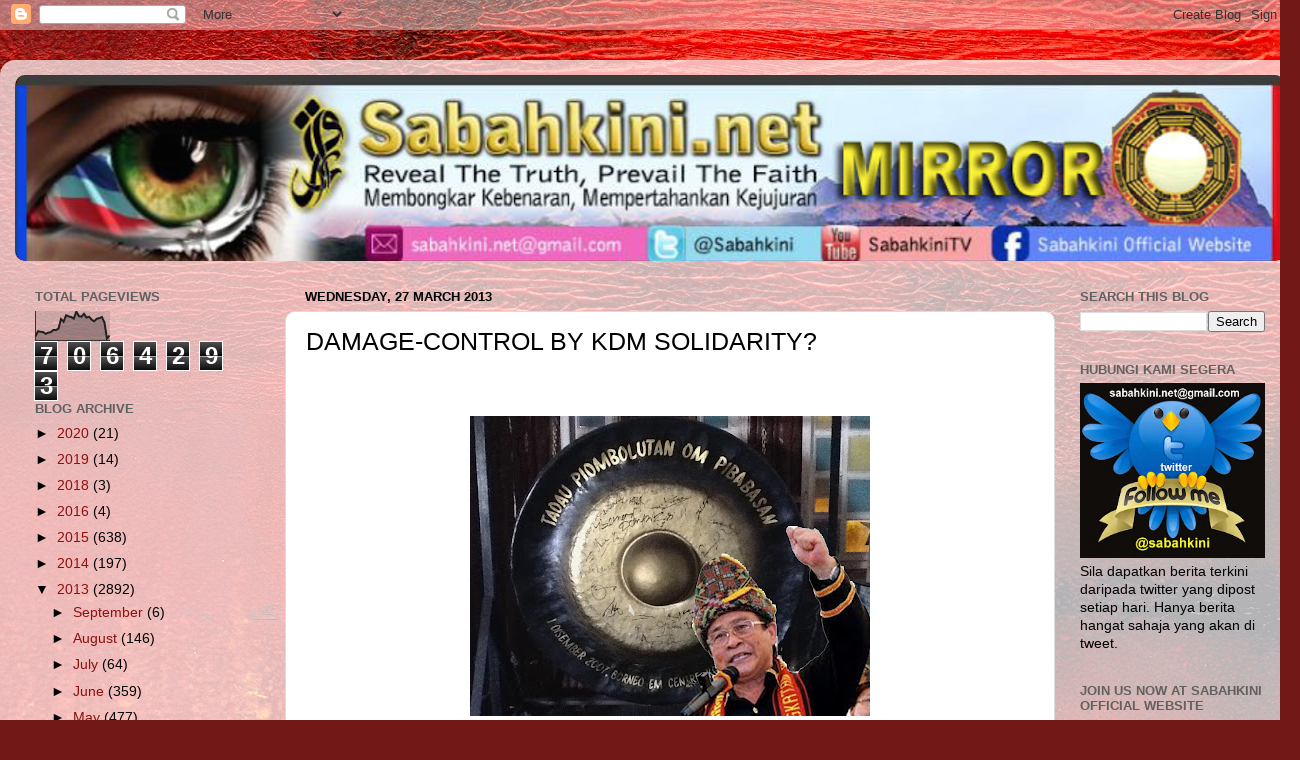

--- FILE ---
content_type: text/html; charset=UTF-8
request_url: https://sabahkinimirror.blogspot.com/b/stats?style=BLACK_TRANSPARENT&timeRange=ALL_TIME&token=APq4FmA3geSRjb4B0GqO4QyDfQ5kME1Ir5HLBVzMXaKT2I_0QAy7gjpUinPIUOGlb-W2UheqhQ9T_aCR4UoE9_rdjJqNeBfZcg
body_size: -7
content:
{"total":7064293,"sparklineOptions":{"backgroundColor":{"fillOpacity":0.1,"fill":"#000000"},"series":[{"areaOpacity":0.3,"color":"#202020"}]},"sparklineData":[[0,15],[1,32],[2,30],[3,29],[4,23],[5,27],[6,29],[7,36],[8,36],[9,41],[10,74],[11,65],[12,87],[13,83],[14,81],[15,75],[16,100],[17,84],[18,82],[19,92],[20,79],[21,82],[22,72],[23,66],[24,75],[25,77],[26,81],[27,63],[28,7],[29,17]],"nextTickMs":360000}